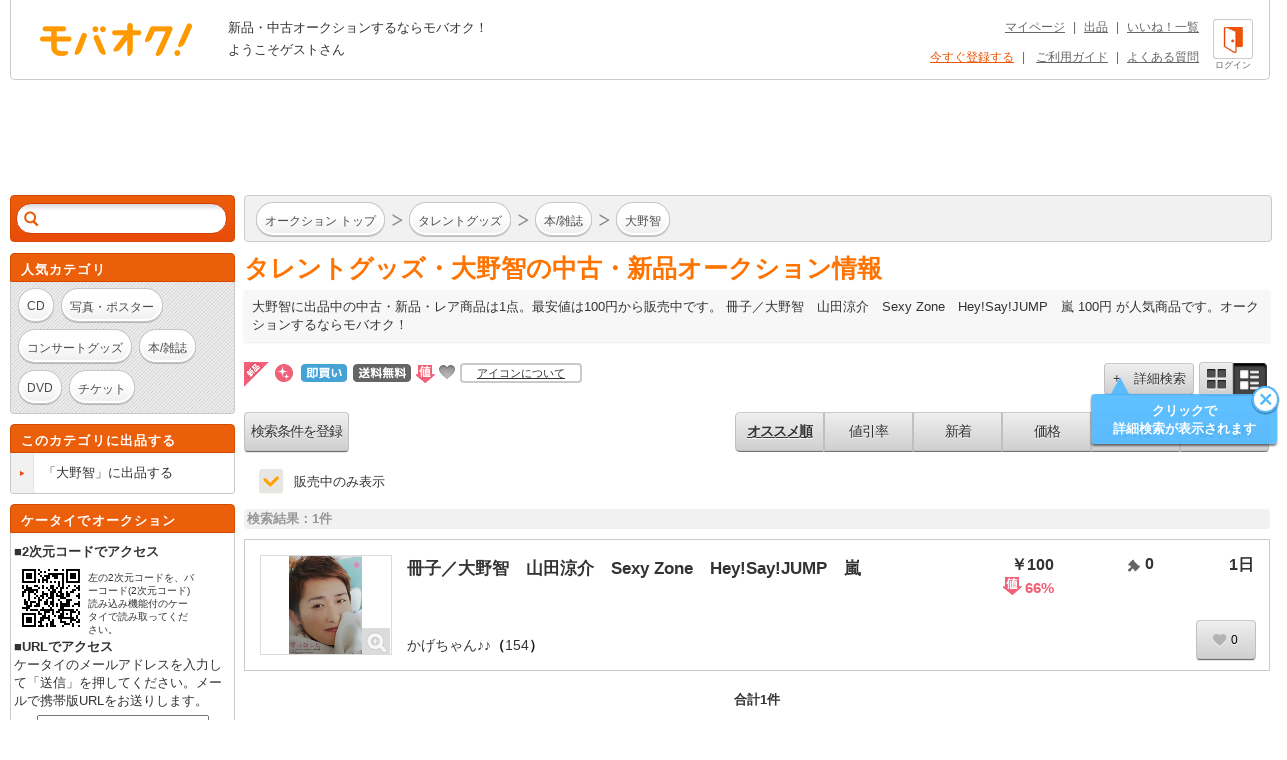

--- FILE ---
content_type: text/html; charset=Shift_JIS
request_url: https://syndicatedsearch.goog/afs/ads?sjk=UvBU7e8JR0%2B6CCXUsVnZLw%3D%3D&adsafe=high&adtest=off&adpage=1&channel=list-csa&client=pub-4310876533623504&q=%E3%82%BF%E3%83%AC%E3%83%B3%E3%83%88%E3%82%B0%E3%83%83%E3%82%BA%20%E6%9C%AC%2F%E9%9B%91%E8%AA%8C%20%E3%81%8A%20%E5%A4%A7%E9%87%8E%E6%99%BA&r=m&hl=ja&oe=sjis&qry_ctxt=%E3%82%BF%E3%83%AC%E3%83%B3%E3%83%88%E3%82%B0%E3%83%83%E3%82%BA%20%E6%9C%AC%2F%E9%9B%91%E8%AA%8C%20%E3%81%8A%20&qry_lnk=%E5%A4%A7%E9%87%8E%E6%99%BA&type=0&ie=UTF-8&fexp=21404%2C17301437%2C17301438%2C17301442%2C17301266%2C72717108%2C17301544&format=n6&ad=n6&nocache=6761769204824793&num=0&output=uds_ads_only&v=3&bsl=8&pac=0&u_his=2&u_tz=0&dt=1769204824794&u_w=1280&u_h=720&biw=1280&bih=720&psw=1280&psh=962&frm=0&uio=-&cont=adcontainer1&drt=0&jsid=csa&jsv=858536381&rurl=https%3A%2F%2Fwww.mbok.jp%2Fcategory%2Fcateg_1360800505.html
body_size: 8524
content:
<!doctype html><html lang="ja-US"> <head>    <meta content="NOINDEX, NOFOLLOW" name="ROBOTS"> <meta content="telephone=no" name="format-detection"> <meta content="origin" name="referrer"> <title>Ads by Google</title>   </head> <body>  <div id="adBlock">    </div>  <script nonce="5HCyH5era0uYnR1Pm2FvGg">window.AFS_AD_REQUEST_RETURN_TIME_ = Date.now();window.IS_GOOGLE_AFS_IFRAME_ = true;(function(){window.ad_json={"caps":[{"n":"queryId","v":"WexzaaiIFoCUnboPuqjF4Ak"}],"bg":{"i":"https://www.google.com/js/bg/V88ImSDOg1b-Ey3nzkrV4W67KqFgqGqLOhz7XlMESLs.js","p":"XcnrdtUxw7PZaHjsY2TTT7eVUEs+L19rtn8rRrnWRfdEE76wGfECjVQmu4rk8KATQ3Y6KuCmoaDy9zRsqLj/lQnICxgEdkgLa/X3+Deh9PMnrmS+/eimoRbr9YxvjMSQQBpNoHfDtDnjddqaJDnRdK60Wcs+K8pB8o8I3G/U+jVTGpRzj0OcYvN/ti9qqo1xwYoeksY7ne7UqLUCrOrEikaHVCadtKUKSvm9zt+DM3mbvVIk7wq4S9EaHy/CeGmEFsAuFqeiT159FJqe6UwvYnpU/t15YxhgOtCgcSOiTcjUnhQLFT64cGkLbDYLZlXrwMlR2i9Bnxsya22S1JBGW8PDudPe/A40loSpLLzo0Zg9rvl93K+EsqgPfznVnZJt+J9M5/M4qV653DWQX9sunQM6TewdxbxTBFofJ95ZKfZyzzV8Lo2DoTVbqW5/kPQcpLwbuyH847XcdB0niDmvNwVEj6Yzx2+fSH2/iHE+JzeYkcRue7AVbhCm+9p9XfrHjMQSEYbZQflwujyXaWcZpmMALfR8XO4ct551Wrf3suo6hkah43vaRIb9FKjlEmmcBN7TLM2qi0nWP6FZsCdFybR20brF4dI9BnPiuiI6f40sTmIL0Y1lMFyxH+ZpNfYEKWOnlv3SktTiFCXvArR/tAxzmGK12+Jo+4qIhXtl9SVYg8s5UR3KClX9NnSWgAFOZEDQjBgZrKplfxP4xA4UGX2mGScuPaOqrOyH0xbVIBSro/5mkS5CZQhO0rABegDbz5mKZqD/L5RlGTcX0tehE3McfjtSzaGsvYOwNucxZDBE1LdGk87H7uflAcH+4ZtWZwXgfaVXFPrVOVtXRDxp+qkaYGI97UgHPQiI7jpRaw+5sF0TyJPzq1UP/jLStZoiw7k/mQGcHnbA1MJ+VQBlKokgy+Hbq8YHlOpkhW5gqxj02u39ucjqBGL1kl0sYHy8fj5rWy2bl0p8kQB69gPHntjdw0LIeZlMII1iEgRSQMmRDT5/ajH9aT2fYGEL5uqWYucNGNRyoISWsmPPz5ufZC9JH4q9QdF3K/PIUlp4jQlyDeNHB5xqcAkz3YHbuKQ3Sm/QFtVCQtt/zCzx5qbTwDwqgJQmmqyWBF8LlIzyTwtLQxf51rgBWQoVlTmnHbzndPMThRyeIe8/WRA744tll8L1QseIKGQn5+O7LU+kOvT93R+Fb6kXDpX6FprIdY2jzjrlmluTaOKI6ZvXtMLJD5aHYmRoClrGiZHDHiyyEiqYyXftnBAk/pi4QQcSgO1+AIRL8Pdw72gzFdkXNMqoKWaJKma2BvwKygTQQQBK4QlIU6A2eg/Tllty0R4n0YD6/KfBeovJXD9F+soR6sRReNns4+d1zkdNklYCHO9gSmpz0ar+uacUpf4ZoVU+83V6xhM7Ya/xmfX/i6X1efoRCNEiEnv8wba96TbIzO4LdDSfjONeoWcCg6j7zKyg8Ihex4mmKSey/hHCIYtHtsLET/YrhC9CkDcFybW1jKirwlK2Egf4yGfimBqc+wleJffxtG7SVT/TxTn5389KlIfSjam/BRTyakPNPJIUPB6NdpDkL9k7E5UkxUW8zVToMDmNz4nQmPSeQRQ7Lg4dQceBzXElM2s6CCX3loNlee4zIa45yXwWOQNKoKyLwKnKTorAPy72ZJvP27PwvoknrVpq5PXpyOuRUi7SGcIKNWuKGIPvp4MPP3BSdxmlqYlKKlD9kj8PH0/3q/W+qIPEIUO6Id2/Ilh+DXIhOrajFO77g5lna5GwXCpS+EpJHo/jUdj/eUVuSh2XdIPKhGu2T/P38HhMB8LQOmDiB7ZAXDJNgcVBRGe55vCDQqjXMk5ZXutXgCQc8/3ZOX0raZjOnowHE4BFnQ3t29F1TKRk+Ey4vK1KK9o4tr3S3OP1tcKMyIzGxX+eAiZBa0XyfjWYI58y9P8ynDGRfpQ8/[base64]/+1GOR6fGMl0MOVU21wh30NozVo+lg8mKw3a4ut3INjtQbt9TwRY5/nl4TS8XnlPeYtQIsC8/Bh4e2gVW6n+5jvmjUIbpy9K70Z2PefY7oAMVTXqP8BzToarxgBAPpqYH/gmtZhV1xJAmaNlpy4XboVjefR6wn3ym8SCN0XBC3QsxQOyoM3hvLtQxIJXBJiayaoKoKvR5D7OK/qxqQUlIgF71L7ESbmo9uqPwFV6srqwR89UcXWWZSLtpJvTzqcB69xctnXqEmOXe737OQaln9rtI+xTatIGDQVaAhO03bLgL6JBpT2xZ5SJs1Eu0cQuxjPENFnIeEEJLCZB42Bxz+cX1wvnH0g0yNUWPAMHFikbBOmaxZJYjokApEEFVuVyqR4uZGlbqjg/hLtoTPoyp3JGVaeUaL6y0eOzduPfee3ssPFJASaR+0vl6oSsn7U+lX0dJ5qeelqlbL51QrctuMuRw/A5ohnzksV6MoWYkJHOGx/3Ek0KWI/5/[base64]/YV/CGvAM1ReDCRn8hefr6ehYqCLAp+Z62xy81DZKJqlh+C+YYtC3jYWZ2NUYaQHSkI746e77VMpUjOnJSR2YXW54IplrYNcx1MPR2d4Ci2t6f+bokluclkaRsHzX3987fKInba/FdU4FInieI+PFtCznaD5aZ5YHNwxpjIa5UEYwgLcz/73AC/JNDZJgr1YiYMAqWzYqC8XFLAzPz7Q63CoZFSEeO1N6Slxh+dnRXh0cAefzNp7ICDefntYsL4kyQYTsVxrAj9rj3opRduLNxdRH/V5+jqv/[base64]/TQ6B49HnKgPoBChjqvVPokIx+MiOBiewac66822YRqC5bM4ivNmy6f2+OLmEsXGOhHZZbQ+p3i1hXO2/9/KmcQdd3+zZGQF8lshJY3457kI7kL1V/fO7T+4+58F8g1ACl2lJWmzN1keTMsSml4UeMQPtGAGEmndS4Bmc9KZTD0icy/pieCHite5m/A9fDQSSNTr8iLvKn6MA5ant2Yiiv9AxBfEB6PWsGGJOeuhOZQgcPyio6E1w+3cCQIQMVUBsKja8KGHRVUPrbQyZEeKoXRScV4cIK5HI5Jrwt/[base64]/scwX32UXVXBwD+BW4cavHo5EfVooS+36mrkKkm6wb6/hyAPqBLKDvYLVQlcpq25UhlqMFlgbWb+HOK6IK8x2g2bsnbeLUeQiGXVb2DXNgTPOxUaykthTbXM1WgYjgjg15+zbPTX9YnKSvIs64124rEMUuBNCS5qLsMGjPODbenihymxjw23b+eMiTizkKVP9i9du2xpNV5qmLWfT58o9wMB1/yozzy7PIqzTsWKgFcKdCzvOztHRFj2N15+H+RIFFjJurqijbBPG40FH1FcwDtjElRNR+tHlCxCN+xFOkPX/23dbt7n4fyuMeV6j8Fs+zz4H6djgBzr+q/BD2E6OLCm0UpC8goYMdzEV345BfN+PW4P0wmN1OAhvr9HHXBAqWC5u6vcIueL1TCsZM1JAf/e0QAaefsaiqHgAB5nAUycA7qgDhzxSkzx1OGVSbxaxm98ETst3B2lb4E16YF1Bym13faK1pc7fPLIlsyynVYsuWD5iruzrJMmgsWyxe2XTCFFAhl+YWguOSfVyMYy1XrJnVHWaOJNFhy6vKyAu7444j/RtqJ3E1ugU3H/mEESixYRUUNBxJwKqTCGlaOlN2c1kh9bASaW9qJDgzlrFUNiUID9UvcKGSBfXYDWOfMpm3tkwkUhYTxXcZy74MwHEukaCuvOObkXB2xnfTd1lcyWaptClRE/z3TCl3ivikb33Z/bkNi0/MpqfYa3a3flvacc9DNagw8OUcwD07vG/pVcNNx+FnA3/SA6b/HLglOUQD+2UiCQBt2v8xGwJ7Uk3mxvZnkVTqgQrHAt+dk9fDM7uC84993eMpl44T1w8QLZhYsREtx06oq+IvQjmJ2ZanDF2NAvgwYWGmbSn06DApl4cq/ljq1UeTPaXYLCD+nYxLn6aXkpXZL+2ThktoFoO7hRQnZ2kj/8k0gDuzTQv2H82KJaOrUIZjJx6SL3+drrz83qMy7tbnt90/XYaqt/D4fNuXzsFpIB2/Zpez39p1UBBNin3BhCQI8m7Tlij56eIOHhq02kVqLVKD2R8jNkdjt0pcAGfsb4/iHw7oZN7MDgJOQrgVPvSLqVyHxfOUFzPJjszJ9Yu3uaYyDIHrrCjC9u2/0idn+2x4apxK5nLGTTtulRn8yYb0lHYb8yDpP6subd/S/Iib9Bt08Oa6m43qx1tFBFr7PyFGmB06k4df2/t0VOg1XzT1AW4dsb4hSjTRf9mXXksbgAiYozy9cYsk7BqghsVuUaNQW57OmrPX+IH1JrKKlyOe9/hwnmJo4Id8AeUOa0veagLt/trQw+8KHdbx7RHOiEUXmgs6qAIVwNE10N9BWKVsgSkB/lQjohRA4dMbhZdDHr5bl7bTaU82baFl9P5dzpPiloKDx+EAzFYpZ3yunKKfmNI0xC8JDLMX2D/2nPFgh3AsYxyY9/5ki0KGUgZAAESB+lHt6F9nYVfarlhKSyL1Ndb5pw0HCvNfi/49+/myjmD/mRSNT78OY8lRaEg1ez+aJAr7B210vMX+2pK0XjK8PmLWQRg7zQJH1SCKzPqLkTtsSlC6OqJrWdsVXjYmmctv0Tcn9g/ydjmnZ9FKj1EvQ06tNlIjo3jrsA+dz08go0qBeV/VDgVh+cH6bz/NuzJB1lScEmHHglAKSJ47p6JsCtxxcmobw4Yy/SqbQLV/TYhfl2rFqQFhrIqTbvizmo9QpycN8tUaa0l755UCSOKOC+LwZPJ2qBLzUP20hO6M1A2BDqRpwGWZzmghWHfau11pz0R3dq2XvaijfyEg81GrW8vGS4bL0btIp0Qfy2ZFq/UwrO2TJ/g4nWKbmKMGpmOtdbarKgeIzA1GCS7Dbrl/dncTE/dZkQOkXUbEHQWEnGjBL5Djj4I6J/fxdkSmfTNxmYc71BMuUA+PTAkY0U2wUFo2zUWmgQzsumJirDJ6WZDgl4Te+4eAn8VW3uQfj5+VkIJYAxkeeyp/5mH4YiiT6J19izAEmJNKUpSgcr35hetZZrUipZWfcDa+3ZQMMhTpDyKZhZMyJyRvwmqI3sZ6FaYBnem+Bjuf4M9M4lmDEedxrnaPMiivK7/jgHEyKOxCsTUN77eKUP/+1F3pmidqdDfOnp9EvXYtUFMNeruBoqemYsEzNvH2Z4JUv1Cvb/jDgCx6FbQIw3KBpybtHwOGsUWHE15XmzlSWKuohEHCWJYm8TAoXpxIdVh6GwwFv6rHGdIw4AZKo1IjplA6pAEFoQCJhKPnmiOW0vNyf3/LbVunWrz2r1itOul7yjAoWh7XhK98zKk7ffjf7WwRvYvImd6eJhOtl8Dj7lYG/FhOeQBKe9fJCuyIi1sFSPSNj/nRZNb0aNWvmYBVEIcWWNGsDOu3hLKBNuD4enb2dYU9WOh3+CkxTvjuQ/ctjr6u41OVATIUSmqjL6eUuFT4/gUvN3U6xzvRwkhsHEIg+rLkSQioTgZ4E8QsTeH8AkdDObexwVGQRDsvl59AQa6MSJdxw40IcqXX4Q5Z1YPauLFzbZNoQlCBcjrimRGfvYf+QMFQQPEQxJvjKM4eKfQhDQ3CpdPzBFqIE86kiEfchq+e2/0K0AYFnzEqy3nqLVaqT2e9xcEGIlSLSJSam2KIs/J5oQnZ1nBqGZBkLIneUPL/QuHOIKxXw/[base64]/7d0lp4bbbnQXb1rNF8+oC0jPNfnneE2afbSN6ySBhwis2Pq1KEfu82u0o9PVVb6C6kQUX2R/CxA5AUcLFwi7dntfZ6AUA902R9oz7TaGXfi3+gMeN2NFAT9TOhyWoxdcftSn3Rjahww+9xsyQNaD/nfr1D8rGhJmM2HEjkdPIb5RuqCrqaDyGHqswftMbdvrQwLhhmV5dJd63u8p1ztnbP0JtSyT7uOmlliPBJosU80PAcEYold8PYOJXCaC0MmNRD3u17chdV55zWa8tPztt9CYRoWhdq0VuU1wKd2GOEfm42qVRjnR8iB/Sfro4HkhaK8yIWpDxq0XDCOF+KgompNE21qSupXV/[base64]/fQiqTAP36dD6pKa3XgyUO5tkMeXLjxnwJr1lHKObG6NkLzcasmOBfinPq8Pzw3M5bNS9NKA91H+tw0hpurzRhz1YPrQfCSQu9vGlF7N2i0w7qzgU/4P2KZ+5BejAsvgz1bUmtEtF9Il61HCRLdM48Ck/3SUMnc/+HJNba5LI9pE+Yn0Qh4mOdi6LFCE5+lQEPiQiPE44BJCd+VDJXh4jkajTLrcgXm73UcIj8qOfJ0xiu0rIaNl8nt2xOb4XY7EZ9ijdYVm2cICz06v8stzA4x2SeCVtP1zGUs/04dsAJj36RWrGJeLTIOCftKbelMiZJLnrAW7Md2Yipcm1yO367lWCgWQwm1LOTBnTmXLjxi/YjtcBTtSk52+G/1gcIwDCKlP5SDJ0/XOgvEEk1+ccRLpOC3txKQ4z9DUd+RVxkmNTHBT63psDX4zwCtFcZ3vbcNEov3h4uNhIskTsgrgoFqt+LjEt3h8jltoev0XB8PrzaKnEl9yatJ3E3rfr+peB4v/4aZr6F1BTT8+ya7EH+moaimlFbTW6bLZPFmF7eHZ6vMMlowNyEYAF72figeWPmxLSIbRsrqUI0lrsJIDQPNSrCypfEVTjI4zT66J5DUF/[base64]/0Y6eaoM18xAtSMXpmTbmqf5meDEGigY9EzNiIsNZmjq9IBh8TfoqznsH/entOhIM27CWmWeALMTnSvE07R9bm4xU+27UeHtzZhCn3PoJAvMP6Zm7MFgjCocFWr08hcXejgQrXnEmYlR/6OQ9ykJu2jTZYVnh68ZyjdhSQAP7jxl29prxKnd50TLJCdS+xaTrBpXFwuZl6FmfHJ7I59lPQ2lJBBRylEKbZ7625CBgYSKD5Ncj5rIBy3Ct/d/kvMl478Yw6DF9d1q7H9Y0QBHVFzTUP9Ld3XE/pPIhfrX70+nyLstB8aYWAQQDPDfoPrmKOfnl4bic1iLOsfhCMmfi1kjjjSMFjXfp7GC2jUsfJcdcxMC3m8G1qDvS631tiQ4HwfA6UA9Sj2VstDStX0rR4kWo+tGIx0GbcokjwPxy4HvfnXTJq7wWYPE8fHyd4V1kJ7O9bD+rrS4TVo/sD5EZ2g8upnWn2Bm6SjZYSXcYJLegoNnNbHtLF91d+20K3QNNY/bA9qLNvFnkFYtd09cOu0zDWoWnebpVBw86Cd2I7O7A3IErAVnvV6C5tjSKRViriXWTvBExMdtdoCtE2T1iUwQEOg7hoFeQNwlFUOkAuMN0plSkQ+L/QOyX5492Y2dsNtTOEq4RZZxpRgCEnCBgzOPJaXBAHDceI9lzcQfDYZ3kttQHDeZs85RZavY+A4ViZHJqFJfYS8sG3gtERBS7Cbv4Jw9SuQC/mFfqeIMW/6XdtLon/VAeOCR/bzsUpUP7k3OWxzn6+1XyqqpwwkvYwt8zkWnFj06HSGYwlfltQFe45G4jL+jNq5LbVKFTOkAvxUMjbHmJ/35HXGTclHKK6VFJl4tZ9UNpiFng7JYc5w3G2uQIZzmi2MMH6urdLlVc6uIWERyzDbzl3HOS0JYq9Jm5e/vTFQKnpkns46GGXMFNmUacgP7evxZS7FGJsX+J2XDEwNIRb9cqX+CHOcX022kbZKY6H0GxISCo+jVNjLLJwmK1r7sTdvh289OtNEmh5o/sWcy/dfSvQZXCBR3obetjNtNR8DX/oNSBPi8qJS1PRSZYTX0i0clEinsbccqdvilkNovjrMp/pjJH8OUIb0uaS4o0F31JwHaDHPWFd2yw6WTl9I4AK1xrGX8x9jHyYkw3m5op7SLIp2k7wnjqprZ12+0aMCgL1Gdkcacpozx68/D+4QahdBOGDj1RbZ1lizfLyM2SuqVriXWpRGqMB6DNT4jZSs6skG+uNOB/0I253Zt0SY3Rt5Rda4AvPzzhybJsCeU17o5aTdkIEyjc8Dl+Lou6e1DONxyi4g5UdUrX0Em21W5eNXpL/hZpCLrpml+XgrU4AYCXZ/IeO7cKHn5TRbmIq0TWvAcg/TbQ0rutfyPa1z9IBWUKGOWD1SOkFs/O4zUNzJDGwDjD+1y7K9GYMyBT8xjM9X8N+HJsoUJDocdv+xGIentvZ066zriBiWdwEG5NTxIroLs+yTEGr6PKdsc8chaB34AkoG7PCZw0cDeXnBoAskX2TdxnWjw0wZUov8NJi6GPS3GRLQRttvQodlODFG72y1MO/[base64]/qgqfb44GnT1g0eaUsrjlepgwM3dQ8HQLPee2D0wtWNuFIu/EEEN3Xd/U4yoUwFP/WUEZNYuDFy3OhDlJyrtucbQ4MWvCAo2PYtO60u1XwCF25YthOO9DvWxYtfjw1Q6XDnBLqlV1I6uGnm5x1dZjDWpADrIrqrc0p1zw4ZHPZERkPqp9VmZpIVzVDt+tNPz06MuXxtOxIr6+iZFclvV3lBPe0B0hf4eMTCZ5/hqoY7ggDqdD+7gXK2bQM5WarWCH9rvNqHx71REqMxt+1vv4t41SAdutELeq8MpQ2vreV9Xqc9xkkuK9fBMYSGyXqN91DonriLW6jwAbp4J3XF5KaaIyUeIRQFW8WYa6Q0QrvzdajUNyhJviP7xaV9I4Ge1lWU0BbxcroPSJJ/5B8fdj67JZupnTrv5auQcdw32giyViit0BGUttYGAjDTDK3cj5k3V5Mtv4Jg7DSaN6hlN7ZRiFd6L/OTmeJu6EWQSzPafqRMkVX1npOIMdMCkH8giRqlRmQC+Idxr1KGF3Ft7ZfNLSXSVRW+lSM5qU5TFIRsI8XG+rFGb18l5SwjsQdNN4uXUpGEOeHjIrd8m0PsyLkTZgTqKh/Ryun8oj3b/TA/TYSA3Vsxn6U0HAbcDx9lruwX/W7cOAA\u003d"},"gd":{"ff":{"fd":"swap","eiell":true,"pcsbs":"44","pcsbp":"8","esb":true},"cd":{"pid":"pub-4310876533623504","eawp":"partner-pub-4310876533623504","qi":"WexzaaiIFoCUnboPuqjF4Ak"},"pc":{},"dc":{"d":true}}};})();</script> <script src="/adsense/search/ads.js?pac=0" type="text/javascript" nonce="5HCyH5era0uYnR1Pm2FvGg"></script>  </body> </html>